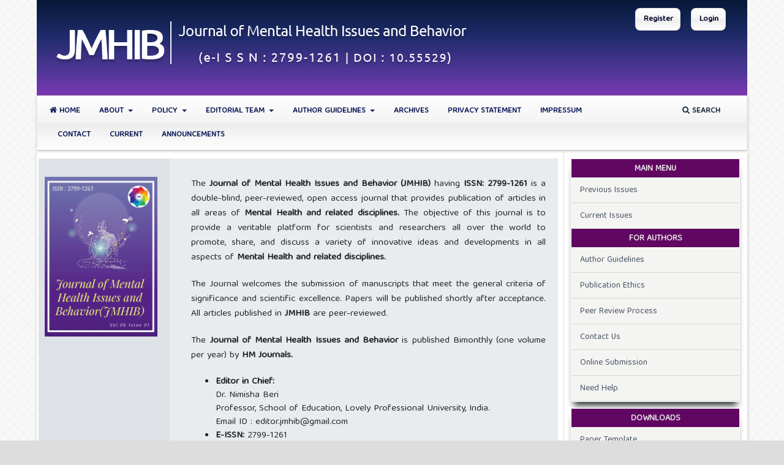

--- FILE ---
content_type: text/html; charset=utf-8
request_url: https://journal.hmjournals.com/index.php/JMHIB
body_size: 5719
content:
<!DOCTYPE html>
<html lang="en-US" xml:lang="en-US">
<head>
	<meta charset="utf-8">
	<meta name="viewport" content="width=device-width, initial-scale=1.0">
	<title>
		Journal of Mental Health Issues and Behavior
					</title>

	
<link rel="icon" href="https://journal.hmjournals.com/public/journals/15/favicon_en_US.png">
<meta name="description" content="The Journal of Mental Health Issues and Behavior (JMHIB) having ISSN: 2799-1261 is a double-blind, peer-reviewed, open access journal that provides publication of articles in all areas of Mental Health and related disciplines. The objective of this journal is to provide a veritable platform for scientists and researchers all over the world to promote, share, and discuss a variety of innovative ideas and developments in all aspects of Mental Health and related disciplines.">
<meta name="generator" content="Open Journal Systems 3.3.0.20">
<link rel="alternate" type="application/atom+xml" href="https://journal.hmjournals.com/index.php/JMHIB/gateway/plugin/WebFeedGatewayPlugin/atom">
<link rel="alternate" type="application/rdf+xml" href="https://journal.hmjournals.com/index.php/JMHIB/gateway/plugin/WebFeedGatewayPlugin/rss">
<link rel="alternate" type="application/rss+xml" href="https://journal.hmjournals.com/index.php/JMHIB/gateway/plugin/WebFeedGatewayPlugin/rss2">
	<link rel="stylesheet" href="https://journal.hmjournals.com/index.php/JMHIB/$$$call$$$/page/page/css?name=stylesheet" type="text/css" /><link rel="stylesheet" href="https://journal.hmjournals.com/lib/pkp/styles/fontawesome/fontawesome.css?v=3.3.0.20" type="text/css" /><link rel="stylesheet" href="https://maxcdn.bootstrapcdn.com/bootstrap/4.4.1/css/bootstrap.min.css?v=3.3.0.20" type="text/css" /><link rel="stylesheet" href="https://journal.hmjournals.com/plugins/themes/ACahyabasic/styles/stylesheet.css?v=3.3.0.20" type="text/css" /><link rel="stylesheet" href="https://journal.hmjournals.com/plugins/themes/ACahyabasic/styles/warna/ungu.css?v=3.3.0.20" type="text/css" /><link rel="stylesheet" href="https://journal.hmjournals.com/plugins/generic/orcidProfile/css/orcidProfile.css?v=3.3.0.20" type="text/css" />
</head>
<body class="pkp_page_index pkp_op_index has_site_logo" dir="ltr">

	<div class="pkp_structure_page">

				<header class="pkp_structure_head" id="headerNavigationContainer" role="banner">
						
 <nav class="cmp_skip_to_content" aria-label="Jump to content links">
	<a href="#pkp_content_main">Skip to main content</a>
	<a href="#siteNav">Skip to main navigation menu</a>
										<a href="#homepageIssue">Skip to the current issue</a>
				<a href="#pkp_content_footer">Skip to site footer</a>
</nav>

			<div class="pkp_head_wrapper">

				<div class="pkp_site_name_wrapper">
					<button class="pkp_site_nav_toggle">
						<span>Open Menu</span>
					</button>
											<h1 class="pkp_screen_reader">
															Journal of Mental Health Issues and Behavior
													</h1>
										<div class="pkp_site_name">
																<a href="						https://journal.hmjournals.com/index.php/JMHIB/index
					" class="is_img">
							<img src="https://journal.hmjournals.com/public/journals/15/pageHeaderLogoImage_en_US.png" width="700" height="100"  />
						</a>
										</div>
				</div>

				
				<nav class="pkp_site_nav_menu" aria-label="Site Navigation">
					<a id="siteNav"></a>
					<div class="pkp_navigation_primary_row">
						<div class="pkp_navigation_primary_wrapper">
																				<ul id="navigationPrimary" class="pkp_navigation_primary pkp_nav_list">
								<li class="">
				<a href="http://journal.hmjournals.com/index.php/JMHIB/index">
					<i class="fa fa-home"></i> Home
				</a>
							</li>
								<li class="">
				<a href="https://journal.hmjournals.com/index.php/JMHIB/about">
					About
				</a>
									<ul>
																					<li class="">
									<a href="https://journal.hmjournals.com/index.php/JMHIB/about">
										About the Journal
									</a>
								</li>
																												<li class="">
									<a href="https://journal.hmjournals.com/index.php/JMHIB/about/submissions">
										Submissions
									</a>
								</li>
																												<li class="">
									<a href="https://journal.hmjournals.com/index.php/JMHIB/Ethics">
										Ethics & Malpractice Statement
									</a>
								</li>
																												<li class="">
									<a href="https://journal.hmjournals.com/index.php/JMHIB/PeerReview">
										Peer Review Process
									</a>
								</li>
																												<li class="">
									<a href="https://journal.hmjournals.com/index.php/JMHIB/Indexing">
										Indexing
									</a>
								</li>
																												<li class="">
									<a href="https://journal.hmjournals.com/index.php/JMHIB/Copyright">
										Copyright Notice
									</a>
								</li>
																												<li class="">
									<a href="https://journal.hmjournals.com/index.php/JMHIB/DORA">
										Declaration on Research Assessment (DORA)
									</a>
								</li>
																												<li class="">
									<a href="https://journal.hmjournals.com/index.php/JMHIB/stat">
										Statistics
									</a>
								</li>
																		</ul>
							</li>
								<li class="">
				<a href="https://journal.hmjournals.com/index.php/JMHIB/Policies">
					Policy
				</a>
									<ul>
																					<li class="">
									<a href="https://journal.hmjournals.com/index.php/JMHIB/Policy">
										Open Access Policy
									</a>
								</li>
																												<li class="">
									<a href="https://journal.hmjournals.com/index.php/JMHIB/generative-ai-policies-for-journals">
										Generative AI policies
									</a>
								</li>
																												<li class="">
									<a href="https://journal.hmjournals.com/index.php/JMHIB/Anti-plagiarism">
										Anti-plagiarism policy
									</a>
								</li>
																												<li class="">
									<a href="https://journal.hmjournals.com/index.php/JMHIB/I4OA_I4OC">
										The Initiative for Open Abstracts and References
									</a>
								</li>
																												<li class="">
									<a href="https://journal.hmjournals.com/index.php/JMHIB/Advertisement_Policy">
										Advertisement Policy
									</a>
								</li>
																												<li class="">
									<a href="https://journal.hmjournals.com/index.php/JMHIB/crossmarkpolicy">
										Crossmark Policy
									</a>
								</li>
																		</ul>
							</li>
								<li class="">
				<a href="https://journal.hmjournals.com/index.php/JMHIB/about/editorialTeam">
					Editorial Team
				</a>
									<ul>
																					<li class="">
									<a href="https://journal.hmjournals.com/index.php/JMHIB/about/editorialTeam">
										Editorial Board
									</a>
								</li>
																												<li class="">
									<a href="https://journal.hmjournals.com/index.php/JMHIB/EdBoardDiversity">
										Editorial Board Diversity
									</a>
								</li>
																		</ul>
							</li>
								<li class="">
				<a href="https://journal.hmjournals.com/index.php/JMHIB/Guidelines">
					Author Guidelines
				</a>
									<ul>
																					<li class="">
									<a href="https://journal.hmjournals.com/index.php/JMHIB/AuthorsGuidelines">
										Author Guidelines
									</a>
								</li>
																												<li class="">
									<a href="https://journal.hmjournals.com/index.php/JMHIB/credit-author-statement">
										CRediT author statement
									</a>
								</li>
																		</ul>
							</li>
								<li class="">
				<a href="https://journal.hmjournals.com/index.php/JMHIB/issue/archive">
					Archives
				</a>
							</li>
								<li class="">
				<a href="https://journal.hmjournals.com/index.php/JMHIB/Privacy">
					Privacy Statement
				</a>
							</li>
								<li class="">
				<a href="https://journal.hmjournals.com/index.php/JMHIB/im">
					Impressum
				</a>
							</li>
								<li class="">
				<a href="https://journal.hmjournals.com/index.php/JMHIB/about/contact">
					Contact
				</a>
							</li>
								<li class="">
				<a href="https://journal.hmjournals.com/index.php/JMHIB/issue/current">
					Current
				</a>
							</li>
								<li class="">
				<a href="https://journal.hmjournals.com/index.php/JMHIB/announcement">
					Announcements
				</a>
							</li>
			</ul>

				

																						<div class="pkp_navigation_search_wrapper">
									<a href="https://journal.hmjournals.com/index.php/JMHIB/search" class="pkp_search pkp_search_desktop">
										<span class="fa fa-search" aria-hidden="true"></span>
										Search
									</a>
								</div>
													</div>
					</div>
					<div class="pkp_navigation_user_wrapper" id="navigationUserWrapper">
							<ul id="navigationUser" class="pkp_navigation_user pkp_nav_list">
								<li class="profile">
				<a href="https://journal.hmjournals.com/index.php/JMHIB/user/register">
					Register
				</a>
							</li>
								<li class="profile">
				<a href="https://journal.hmjournals.com/index.php/JMHIB/login">
					Login
				</a>
							</li>
										</ul>

					</div>
				</nav>
			</div><!-- .pkp_head_wrapper -->
		</header><!-- .pkp_structure_head -->

						<div class="pkp_structure_content has_sidebar">
			<div class="pkp_structure_main" role="main">
				<a id="pkp_content_main"></a>

<div class="page_index_journal">

	

	
				<div class="additional_content">
			<div class="row">
<div class="aimcolumn aimleft"><img src="https://journal.hmjournals.com/public/site/images/ijaap/mceclip0-20169a4c9c08be8ca5bc6d5dd0e206ea.jpg" /></div>
<div class="aimcolumn aimright">
<p>The <strong>Journal of Mental Health Issues and Behavior (JMHIB)</strong> having <strong>ISSN: 2799-1261 </strong>is a double-blind, peer-reviewed, open access journal that provides publication of articles in all areas of <strong>Mental Health and related disciplines.</strong> The objective of this journal is to provide a veritable platform for scientists and researchers all over the world to promote, share, and discuss a variety of innovative ideas and developments in all aspects of <strong>Mental Health and related disciplines.</strong></p>
<p>The Journal welcomes the submission of manuscripts that meet the general criteria of significance and scientific excellence. Papers will be published shortly after acceptance. All articles published in <strong>JMHIB</strong> are peer-reviewed.</p>
<p>The <strong>Journal of Mental Health Issues and Behavior</strong> is published Bimonthly (one volume per year) by <strong>HM Journals.</strong></p>
<ul>
<li class="show"><strong><strong>Editor in Chief:</strong></strong>
<div class="panel-heading">Dr. Nimisha Beri</div>
<div class="panel-heading">Professor, School of Education, Lovely Professional University, India.</div>
<div class="panel-heading">Email ID : editor.jmhib@gmail.com</div>
</li>
<li class="show"><strong>E-ISSN: </strong>2799-1261</li>
<li class="show"><strong>Frequency:</strong> 2021-2024 (Bimonthly), 2025-onwards (2 Issues Per Year)</li>
</ul>
<div class="container"><a title="ISSN" href="https://portal.issn.org/resource/ISSN/2799-1261" target="_blank" rel="noopener"><img class="indexings" src="https://sciencescholar.us/journal/public/site/images/acahya/issn.png" alt="google" width="170" height="48" /></a> <a href="https://en.wikipedia.org/wiki/Open_access" target="_blank" rel="noopener"><img class="indexings" src="https://sciencescholar.us/journal/public/site/images/acahya/open.png" alt="orcid" width="170" height="48" /></a> <a href="https://creativecommons.org/licenses/by/4.0/" target="_blank" rel="noopener"><img class="indexings" src="http://journal.hmjournals.com/public/site/images/ijaap/by-e18f7b29afa5beba1e08f5a006a5c12c.png" alt="wos" width="159" height="42" /></a></div>
</div>
</div>
		</div>
	
		
				<div class="current_issue">
			<h2>
				Current Issue
			</h2>
			<div class="current_issue_title">
				Vol. 5 No. 1 (2025): Jan-June2025
			</div>
				<div class="obj_issue_toc">

		
		<div class="heading">

						
				
				
							<div class="published">
				<span class="label">
					Published:
				</span>
				<span class="value">
					2025-07-02
				</span>
			</div>
			</div>

		
		<div class="sections">
			<div class="section">
									<h2>
					Articles
				</h2>
						<ul class="cmp_article_list articles">
									<li>
						
 

	
<div class="obj_article_summary">
	
	<div class="title">
		<a id="article-5658" href="https://journal.hmjournals.com/index.php/JMHIB/article/view/5658">
			A theoretical synthesis paper on: impact on parents having a child with autism spectrum disorder
					</a>
	</div>

		<div class="meta">
				<div class="authors">
			<i class="fa fa-users green" aria-hidden="true"></i> Archana Bagale, Dr. Machhindra Lamichhane, Prof. Dr. Shanta Niraula
		</div>
		
							<div class="pages">
				1-11
			</div>
		
		
	</div>
	
<div class="tocreadcount">
						<span></span> <span class="article_stat"> Abstract viewed:</span> <span><strong>41</strong></span> 
			
			
			                
                                        <span> <span class="galley_stat">PDF downloaded:</span><strong> 1</strong> </span>
                                        <span> <span class="galley_stat">Video Summary downloaded:</span><strong> 0</strong> </span>
                                   
            			
			
			
			
			
			
            		</div>
        <div class="item doi">
           
                    </div>


   
   
   	<div class="doi_container" >
    	<span class="doi_logo"> </span>
    	<a href="https://doi.org/10.55529/jmhib.51.1.11" class="doi_link"> DOI : 10.55529/jmhib.51.1.11 </a>
    </div>   
   







			<ul class="galleys_links">
																									<li>
																										
	
							

<a class="obj_galley_link pdf" href="https://journal.hmjournals.com/index.php/JMHIB/article/view/5658/3620" aria-labelledby=article-5658>

		
	PDF

	</a>
				</li>
																									<li>
																										
	
							

<a class="obj_galley_link file" href="https://journal.hmjournals.com/index.php/JMHIB/article/view/5658/3736" aria-labelledby=article-5658>

		
	Video Summary

	</a>
				</li>
					</ul>
	
	
</div>
					</li>
									<li>
						
 

	
<div class="obj_article_summary">
	
	<div class="title">
		<a id="article-5713" href="https://journal.hmjournals.com/index.php/JMHIB/article/view/5713">
			Fentanyl abuse and its implication on health and society
					</a>
	</div>

		<div class="meta">
				<div class="authors">
			<i class="fa fa-users green" aria-hidden="true"></i> Dr. Priyanka De, Anuvhab Mondal, Ayush Bhattacharya, Nilratan Pal
		</div>
		
							<div class="pages">
				12-22
			</div>
		
		
	</div>
	
<div class="tocreadcount">
						<span></span> <span class="article_stat"> Abstract viewed:</span> <span><strong>44</strong></span> 
			
			
			                
                                        <span> <span class="galley_stat">PDF downloaded:</span><strong> 1</strong> </span>
                                        <span> <span class="galley_stat">Video Summary downloaded:</span><strong> 0</strong> </span>
                                   
            			
			
			
			
			
			
            		</div>
        <div class="item doi">
           
                    </div>


   
   
   	<div class="doi_container" >
    	<span class="doi_logo"> </span>
    	<a href="https://doi.org/10.55529/jmhib.51.12.22" class="doi_link"> DOI : 10.55529/jmhib.51.12.22 </a>
    </div>   
   







			<ul class="galleys_links">
																									<li>
																										
	
							

<a class="obj_galley_link pdf" href="https://journal.hmjournals.com/index.php/JMHIB/article/view/5713/3641" aria-labelledby=article-5713>

		
	PDF

	</a>
				</li>
																									<li>
																										
	
							

<a class="obj_galley_link file" href="https://journal.hmjournals.com/index.php/JMHIB/article/view/5713/3738" aria-labelledby=article-5713>

		
	Video Summary

	</a>
				</li>
					</ul>
	
	
</div>
					</li>
							</ul>
				</div>
		</div><!-- .sections -->
</div>
			<a href="https://journal.hmjournals.com/index.php/JMHIB/issue/archive" class="read_more">
				View All Issues
			</a>
		</div>
	
</div><!-- .page -->

	</div><!-- pkp_structure_main -->

									<div class="pkp_structure_sidebar left" role="complementary" aria-label="Sidebar">
				<div class="pkp_block block_custom" id="customblock-sidebarmenu">
	<h2 class="title pkp_screen_reader">SidebarMenu</h2>
	<div class="content">
		<div class="content">
<div style="margin: 0px 0px 0px 0px;"><span class="title">MAIN MENU</span></div>
<div class="content">
<ul>
<li><a href="/index.php/jmhib/issue/archive">Previous Issues</a></li>
<li><a href="/index.php/jmhib/issue/current">Current Issues</a></li>
</ul>
</div>
</div>
<div class="content">
<div style="margin: 0px 0px 0px 0px;"><span class="title">FOR AUTHORS</span></div>
<div class="content">
<ul>
<li><a href="/index.php/jmhib/Guidelines">Author Guidelines</a></li>
<li><a href="/index.php/jmhib/Ethics">Publication Ethics</a></li>
<li><a href="/index.php/jmhib/PeerReview">Peer Review Process</a></li>
<li><a href="/index.php/jmhib/Anti-plagiarism">Contact Us</a></li>
<li><a href="/index.php/jmhib/about/submissions">Online Submission</a></li>
<li><a href="mailto:editor.jmhib@gmail.com" target="_blank" rel="noopener">Need Help</a></li>
</ul>
</div>
</div>
	</div>
</div>
<div class="pkp_block block_custom" id="customblock-downloads">
	<h2 class="title pkp_screen_reader">Downloads</h2>
	<div class="content">
		<div class="content">
<div style="margin: 0px 0px 0px 0px;"><span class="title">Downloads</span></div>
<div class="content">
<ul>
<li><a href="http://journal.hmjournals.com/index.php/JMHIB/libraryFiles/downloadPublic/76">Paper Template</a></li>
</ul>
</div>
</div>
	</div>
</div>
<div class="pkp_block block_web_feed">
	<h2 class="title">Current Issue</h2>
	<div class="content">
		<ul>
			<li>
				<a href="https://journal.hmjournals.com/index.php/JMHIB/gateway/plugin/WebFeedGatewayPlugin/atom">
					<img src="https://journal.hmjournals.com/lib/pkp/templates/images/atom.svg" alt="Atom logo">
				</a>
			</li>
			<li>
				<a href="https://journal.hmjournals.com/index.php/JMHIB/gateway/plugin/WebFeedGatewayPlugin/rss2">
					<img src="https://journal.hmjournals.com/lib/pkp/templates/images/rss20_logo.svg" alt="RSS2 logo">
				</a>
			</li>
			<li>
				<a href="https://journal.hmjournals.com/index.php/JMHIB/gateway/plugin/WebFeedGatewayPlugin/rss">
					<img src="https://journal.hmjournals.com/lib/pkp/templates/images/rss10_logo.svg" alt="RSS1 logo">
				</a>
			</li>
		</ul>
	</div>
</div>
<div class="pkp_block block_information">
	<h2 class="title">Information</h2>
	<div class="content">
		<ul>
							<li>
					<a href="https://journal.hmjournals.com/index.php/JMHIB/information/readers">
						For Readers
					</a>
				</li>
										<li>
					<a href="https://journal.hmjournals.com/index.php/JMHIB/information/authors">
						For Authors
					</a>
				</li>
										<li>
					<a href="https://journal.hmjournals.com/index.php/JMHIB/information/librarians">
						For Librarians
					</a>
				</li>
					</ul>
	</div>
</div>
<div class="pkp_block block_make_submission">
	<h2 class="pkp_screen_reader">
		Make a Submission
	</h2>

	<div class="content">
		<a class="block_make_submission_link" href="https://journal.hmjournals.com/index.php/JMHIB/about/submissions">
			Make a Submission
		</a>
	</div>
</div>

			</div><!-- pkp_sidebar.left -->
			</div><!-- pkp_structure_content -->

<div class="pkp_structure_footer_wrapper" role="contentinfo">
	<a id="pkp_content_footer"></a>

	<div class="pkp_structure_footer">

					<div class="pkp_footer_content">
				<div id="pageFooter-bottom">
<div class="container">
<div class="container lastfooter">
<div class="row">
<div class="col-lg-4 col-md-4 col-sm-4 col-xs-12">
<div class="panel panel-success">
<div class="panel-heading"><strong>Published by</strong></div>
<div class="panel-body">HM Publishers<br />India Office Address : Sai Baba Nagar, Vadgaon, Yavatmal Maharashtra, India - 445001<br /><br /></div>
</div>
</div>
<div class="col-lg-4 col-md-4 col-sm-4 col-xs-12">
<div class="panel panel-success">
<div class="panel-heading"><strong>Contact Us</strong><br />Dr. Nimisha Beri</div>
<div class="panel-heading">Professor School of Education, Lovely Professional University, Phagwara India.</div>
<div class="panel-heading">Email ID : editor.jmhib@gmail.com</div>
<div class="panel-heading"> </div>
</div>
</div>
<div class="col-lg-4 col-md-4 col-sm-4 col-xs-12">
<div class="panel panel-success">
<div class="panel-heading"><strong>Powered by</strong></div>
<div class="panel-heading"><a href="https://ojs.acahya.web.id/" target="_blank" rel="noopener">Public Knowledge Project</a><br /><a href="https://pkp.sfu.ca/ojs/" target="_blank" rel="noopener">Open Journal Systems</a></div>
</div>
</div>
</div>
</div>
</div>
</div>
			</div>
		
		<div class="pkp_brand_footer" role="complementary">
			<a href="https://journal.hmjournals.com/index.php/JMHIB/about/aboutThisPublishingSystem">
				<img alt="More information about the publishing system, Platform and Workflow by OJS/PKP." src="https://journal.hmjournals.com/templates/images/ojs_brand.png">
			</a>
		</div>
	</div>
</div><!-- pkp_structure_footer_wrapper -->

</div><!-- pkp_structure_page -->

<script src="https://journal.hmjournals.com/lib/pkp/lib/vendor/components/jquery/jquery.min.js?v=3.3.0.20" type="text/javascript"></script><script src="https://journal.hmjournals.com/lib/pkp/lib/vendor/components/jqueryui/jquery-ui.min.js?v=3.3.0.20" type="text/javascript"></script><script src="https://journal.hmjournals.com/plugins/themes/default/js/lib/popper/popper.js?v=3.3.0.20" type="text/javascript"></script><script src="https://journal.hmjournals.com/plugins/themes/default/js/lib/bootstrap/util.js?v=3.3.0.20" type="text/javascript"></script><script src="https://journal.hmjournals.com/plugins/themes/default/js/lib/bootstrap/dropdown.js?v=3.3.0.20" type="text/javascript"></script><script src="https://journal.hmjournals.com/plugins/themes/default/js/main.js?v=3.3.0.20" type="text/javascript"></script><script src="https://ajax.googleapis.com/ajax/libs/jquery/3.4.1/jquery.min.js?v=3.3.0.20" type="text/javascript"></script>


</body>
</html>


--- FILE ---
content_type: text/css
request_url: https://journal.hmjournals.com/plugins/themes/ACahyabasic/styles/warna/ungu.css?v=3.3.0.20
body_size: 334
content:
.pkp_brand_footer {
    background: #610761;
    display: none;
}

.pkp_footer_content {
    background: #610761;
    color: #ffffff;
}

.pkp_footer_content a {
    text-decoration: none;
    color: #ffffff;
}

.pkp_footer_content a:hover {
    text-decoration: none;
    color: #F7921C;
}

.pkp_structure_footer_wrapper {
    background: #610761;
}

.pkp_structure_footer {
    background: #610761;
}

/**************************header*********************************/
.pkp_structure_head {
    position: relative;
    width: 100%;
    display: flex;
    align-items: center;
    justify-content: center;
    background-color: #610761;
    background-image: linear-gradient(to bottom, #051937, #202c6c, #56389d, #9b37c6, #eb12e2);
    margin-bottom: .25em;
}

.pkp_structure_sidebar:before {
    border-left: 1px solid #ddd;
}

.pkp_block {
    padding: 0px 3px 5px 5px;
    font-size: 14px;
    line-height: 20px;
}

.block_make_submission {
    padding: 15px 3px 5px 5px;
}

.pkp_block .title {
    width: 100%;
    background-color: #610761;
    height: 30px;
    font-size: 13px;
    color: #ecececec;
    padding-top: 0.4em;
    margin-bottom: 0px;
    border: 0px;
    text-align: center;
}

.pkp_block .content {
    background-color: #ffffff;

}

.pkp_block .content ul li {
    padding: 0px 0;
    background-color: #f4f4f2;
}

.pkp_block li {
    border-radius: 0;
    position: relative;
    background-color: #f1f1f1;
    display: block;
}

.pkp_block ul>li {
    border-bottom: 1px solid rgba(0, 0, 0, .125);
}

.pkp_block ul>li a {
    color: #495464;
    padding: .75rem 1rem;
    display: flex;
}

.pkp_block ul>li a:hover {
    text-decoration: none;
    background-color: #56389d;
}